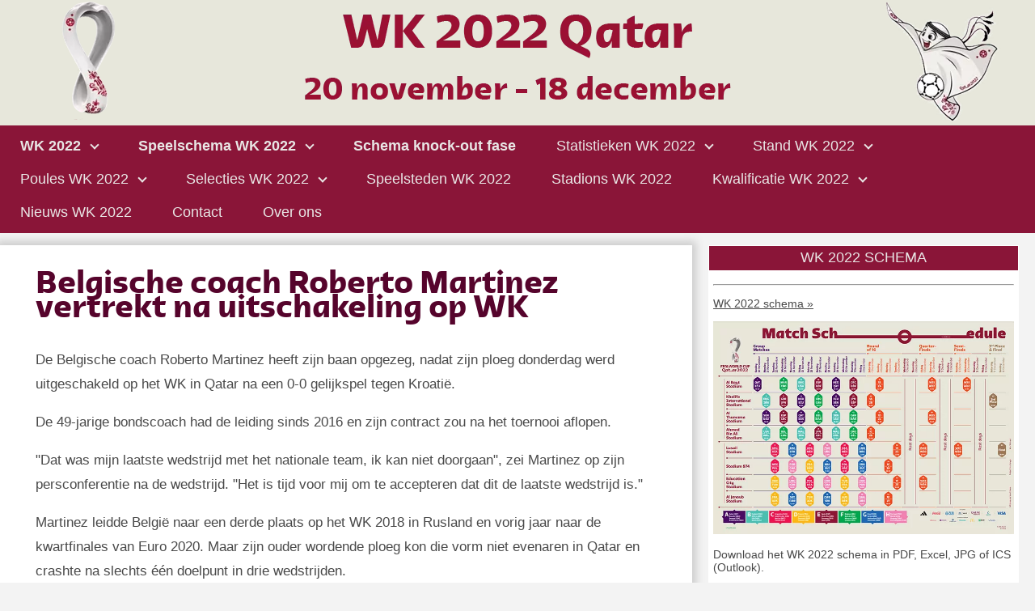

--- FILE ---
content_type: text/html; charset=UTF-8
request_url: https://www.qatarwk2022.com/nieuws/belgische-coach-roberto-martinez-vertrekt-na-uitschakeling-op-wk
body_size: 8735
content:
<!DOCTYPE html>
<html lang="nl" prefix="og: http://ogp.me/ns#">
<head>
<meta charset="utf-8">
<meta name="robots" content="index, follow, max-image-preview:large, max-snippet:-1, max-video-preview:-1">
<meta name="viewport" content="width=device-width, initial-scale=1.0">
<link rel="icon" type="image/x-icon" href="/favicon.ico">
<link rel="shortcut icon" type="image/x-icon" href="/favicon.ico" >
<link rel="apple-touch-icon" href="/favicon.png">
<meta name="apple-mobile-web-app-title" content="WK 2022">
<link rel="canonical" href="https://www.qatarwk2022.com/nieuws/belgische-coach-roberto-martinez-vertrekt-na-uitschakeling-op-wk" >
<link rel="stylesheet" href="/stylesheet.css?v=1">
<title>Belgische coach Roberto Martinez vertrekt na uitschakeling op WK</title>
<meta name="description" content="De Belgische coach Roberto Martinez vertrekt bij de Rode Duivels na uitschakeling in de groepsfase van het WK 2022. België was 4 jaar lang de beste ter wereld." >
<meta name="author" content="Patrick de Graaf">
<meta property="og:locale" content="nl_NL" >
<meta property="og:title" content="Belgische coach Roberto Martinez vertrekt na uitschakeling op WK">
<meta property="og:type" content="website">
<meta property="og:url" content="">
<meta property="og:image" content="https://www.qatarwk2022.com//nieuwsfoto/"><meta property="og:site_name" content="WK 2022">
<meta property="og:description" content="De Belgische coach Roberto Martinez vertrekt bij de Rode Duivels na uitschakeling in de groepsfase van het WK 2022. België was 4 jaar lang de beste ter wereld.">
<meta name="google-site-verification" content="8lpaA33BbuI7wAHgka-GDyen-zNBatBFjqbDo15j8mE" ><!-- Google webmasterstool -->
<meta name="69f1c61b22f044e" content="c0099d41d9a0804c99019d9a7f74546d" ><!--Daisycon-->
<meta name="msvalidate.01" content="DA4CE6CAA03FA4193040C7570D9CB937" ><!-- Bing webmasterstool -->
<script async src="https://www.googletagmanager.com/gtag/js?id=G-74B3T0NJTJ"></script><script>window.dataLayer = window.dataLayer || [];function gtag(){dataLayer.push(arguments);}gtag('js', new Date());gtag('config', 'G-74B3T0NJTJ');</script><!-- Google Analytics -->
</head>
<body><a href="#content" class="skip" title="Naar de inhoud">Naar de inhoud &raquo;</a>
<header itemtype="https://schema.org/WPHeader" itemscope="itemscope" id="header"><a href="/" title="WK 2022"><picture><source type="image/webp" srcset="/wk-2022-header.webp"><source type="image/png" srcset="/wk-2022-header.png"><img src="/wk-2022-header.png" width="1250" height="150" alt="WK 2022"></picture></a></header>
<nav><div class="navbutton divmobile" onclick="navigatiefunctie(this);topFunction()"><div class="navbar1"></div><div class="navbar2"></div><div class="navbar3"></div></div><ul itemscope itemtype="http://www.schema.org/SiteNavigationElement">  <li><a itemprop="url" href="/" title="WK 2022"><strong>WK 2022</strong></a> <span class="pijlbeneden"></span>  <ul>  	<li><a itemprop="url" href="/accommodaties" title="accommodaties WK 2022"><span itemprop="name">Accommodaties WK 2022</span></a></li>  	<li><a itemprop="url" href="/bal" title="bal WK 2022"><span itemprop="name">Bal WK 2022</span></a></li><li><a itemprop="url" href="/beker-awards" title="beker en awards WK 2022"><span itemprop="name">Beker en awards WK 2022</span></a></li>  	<li><a itemprop="url" href="/doden" title="doden WK 2022"><span itemprop="name">Doden WK 2022</span></a></li>  	  	<li><a itemprop="url" href="/kaarten" title="kaarten WK 2022"><span itemprop="name">Kaarten WK 2022</span></a></li><li><a itemprop="url"  href="/logo" title="logo WK 2022"><span itemprop="name">Logo WK 2022</span></a></li><li><a itemprop="url" href="/poster" title="Poster WK 2022"><span itemprop="name">Poster WK 2022</span></a></li><li><a itemprop="url" href="/mascotte" title="Mascotte WK 2022"><span itemprop="name">Mascotte WK 2022</span></a></li><li><a itemprop="url" href="/slogan" title="slogan WK 2022"><span itemprop="name">Slogan WK 2022</span></a></li><li><a itemprop="url" href="/soundtrack" title="soundtrack WK 2022"><span itemprop="name">Soundtrack WK 2022</span></a></li><li><a itemprop="url" href="/sponsoren" title="sponsoren WK 2022"><span itemprop="name">Sponsoren WK 2022</span></a></li><li><a itemprop="url" href="/temperatuur-klimaat" title="Temperatuur en klimaat Qatar"><span itemprop="name">Temperatuur en klimaat Qatar</span></a></li><li><a itemprop="url" href="/toewijzing" title="toewijzing WK 2022"><span itemprop="name">Toewijzing WK 2022</span></a></li><li><a itemprop="url" href="/tv-rechten" title="tv-rechten WK 2022"><span itemprop="name">Tv-rechten WK 2022</span></a></li>
</ul>  
</li>
<li><a itemprop="url" href="/speelschema" title="WK 2022 speelschema"><span itemprop="name" style="position:relative;"><strong>Speelschema WK 2022</strong></span></a> <span class="pijlbeneden"></span>
<ul>
<li><a itemprop="url" href="/speelschema" title="speelschema WK 2022"><span itemprop="name">Speelschema WK 2022</span></a></li>
<li><a itemprop="url" href="/speelschema-knock-out-fase-bracket" title="Schema knock-out fase"><span itemprop="name">Schema knock-out fase</span></a></li>
<li><a itemprop="url" href="/openingswedstrijd" title="openingswedstrijd WK 2022"><span itemprop="name">Openingswedstrijd WK 2022</span></a></li>
<li><a itemprop="url" href="/finale" title="finale WK 2022"><span itemprop="name">Finale WK 2022</span></a></li>
<li><a itemprop="url" href="/pool" title="WK pool 2022"><span itemprop="name">WK pool 2022</span></a></li>
<li><a itemprop="url" href="/tijden" title="tijden en tijdsverschil WK 2022"><span itemprop="name">Tijden en tijdsverschil WK 2022</span></a></li>
<li><a itemprop="url" href="/scheidsrechters" title="scheidsrechters WK 2022"><span itemprop="name">Scheidsrechters WK 2022</span></a></li>
</ul>
</li>
<li><a itemprop="url" href="/speelschema-knock-out-fase-bracket" title="Schema knock-out fase"><span itemprop="name"><strong>Schema knock-out fase</strong></span></a></li>
<li><a itemprop="url" href="/statistieken" title="statistieken WK 2022"><span itemprop="name">Statistieken WK 2022</span></a> <span class="pijlbeneden"></span>
  <ul>
    <li><a itemprop="url" href="/statistieken" title="statistieken WK 2022"><span itemprop="name">Statistieken WK 2022</span></a></li>
    <li><a itemprop="url" href="/topscorer" title="Topscorer WK 2022"><span itemprop="name">Topscorer WK 2022</span></a></li>
    <li><a itemprop="url" href="/gele-rode-kaarten" title="Gele en rode kaarten WK 2022"><span itemprop="name">Gele en rode kaarten WK 2022</span></a></li>
    <li><a itemprop="url" href="/favorieten" title="Favorieten WK 2022"><span itemprop="name">Favorieten WK 2022</span></a></li>
    </ul>
</li>
<li><a itemprop="url" href="/stand" title="WK 2022 stand"><span itemprop="name">Stand WK 2022</span></a> <span class="pijlbeneden"></span><ul><li><a itemprop="url" href="/stand" title="WK 2022 stand"><span itemprop="name">Stand WK 2022</span></a></li><li><a itemprop="url" href="/gelijke-stand" title="WK 2022 gelijke stand"><span itemprop="name">Gelijke stand WK 2022</span></a></li></ul></li>
<li><a itemprop="url" href="/poules" title="WK 2022 poules"><span itemprop="name">Poules WK 2022</span></a> <span class="pijlbeneden"></span><ul><li><a itemprop="url" href="/poules" title="WK 2022 poules"><span itemprop="name">Poules WK 2022</span></a></li><li><a itemprop="url" href="/loting" title="WK 2022 loting"><span itemprop="name">Loting WK 2022</span></a></li><li><a itemprop="url" href="/deelnemers" title="deelnemers WK 2022"><span itemprop="name">Deelnemers WK 2022</span></a>  </li></ul></li>
<li><a itemprop="url" href="/selecties" title="selecties WK 2022"><span itemprop="name">Selecties WK 2022</span></a> <span class="pijlbeneden"></span>
  <ul>
    <li><a itemprop="url" href="/selecties" title="selecties WK 2022"><span itemprop="name">Selecties WK 2022</span></a></li>
    <li><a itemprop="url" href="/shirt" title="shirt WK 2022"><span itemprop="name">Shirt WK 2022</span></a></li>
    <li><a itemprop="url" href="/spelers" title="Spelers WK 2022"><span itemprop="name">Spelers WK 2022</span></a></li>
    </ul>
</li>
<li><a itemprop="url" href="/speelsteden" title="Speelsteden WK 2022"><span itemprop="name">Speelsteden WK 2022</span></a></li>  
<li><a itemprop="url" href="/stadions" title="Stadions WK 2022"><span itemprop="name">Stadions WK 2022</span></a></li>  <li><a itemprop="url" href="/kwalificatie-algemeen" title="WK 2022 kwalificatie"><span itemprop="name">Kwalificatie WK 2022</span></a> <span class="pijlbeneden"></span><ul><li><a itemprop="url" href="/kwalificatie-loting" title="kwalificatie loting WK 2022"><span itemprop="name">Kwalificatie loting WK 2022</span></a></li><li><a itemprop="url" href="/kwalificatie-play-offs" title="kwalificatie play-offs WK 2022">Kwalificatie play-offs WK 2022</a></li><li><a itemprop="url" href="/kwalificatie-speelschema" title="kwalificatie speelschema WK 2022"><span itemprop="name">Kwalificatie speelschema WK 2022</span></a></li><li><a itemprop="url" href="/kwalificatie-poules" title="kwalificatie poules WK 2022">Kwalificatie poules WK 2022</a></li><li><a itemprop="url" href="/kwalificatie-stand" title="kwalificatie stand WK 2022"><span itemprop="name">Kwalificatie stand WK 2022</span></a></li></ul></li>
<li><a itemprop="url" href="/nieuws" title="Nieuws WK 2022"><span itemprop="name">Nieuws WK 2022</span></a></li>
<li><a itemprop="url" href="/contact" title="Contact"><span itemprop="name">Contact</span></a></li><li><a itemprop="url" href="/overons" title="Over ons"><span itemprop="name">Over ons</span></a></li>
</ul>
<div class="progress-container"><div class="progress-bar" id="progressbar"></div></div></nav>
<main id="content"><article itemtype="https://schema.org/Article" itemscope="itemscope"><div class="article">




<h1>Belgische coach Roberto Martinez vertrekt na uitschakeling op WK</h1>
<p>De&nbsp;Belgische coach Roberto Martinez heeft zijn baan opgezeg,&nbsp;nadat zijn ploeg donderdag werd uitgeschakeld op het WK in Qatar na een 0-0 gelijkspel tegen Kroati&euml;.</p>

<p>De 49-jarige bondscoach had de leiding sinds 2016 en zijn contract zou na het toernooi aflopen.</p>

<p>&quot;Dat was mijn laatste wedstrijd met het nationale team, ik kan niet doorgaan&quot;, zei Martinez op zijn persconferentie na de wedstrijd.&nbsp;&quot;Het is tijd voor mij om te accepteren dat dit de laatste wedstrijd is.&quot;</p>

<p>Martinez leidde Belgi&euml; naar een derde plaats op het WK 2018 in Rusland en vorig jaar naar de kwartfinales van Euro 2020. Maar zijn ouder wordende ploeg kon die vorm niet evenaren in Qatar en crashte na slechts &eacute;&eacute;n doelpunt in drie wedstrijden.</p>

<p><img alt="Belgische coach Roberto Martinez vertrekt na uitschakeling op WK" height="459" src="/nieuwsfoto/belgische-coach-roberto-martinez-vertrekt-na-uitschakeling-op-wk.jpg" width="700" /></p>

<p>De Spanjaard zei dat hij altijd van plan was om na het WK te vertrekken. &quot;Dat was het einde, wat er ook zou gebeuren, of we nu wereldkampioen waren, of we eruit gingen in de groepsfase&quot;, zei hij. &ldquo;Het heeft niets te maken met de uitschakeling in de groepsfase.&quot;</p>

<p>&quot;Sinds 2018 heb ik veel kansen gehad om te vertrekken, banen op clubniveau aan te nemen, maar ik wilde loyaal zijn.&nbsp;Ik neem geen ontslag, het is het einde van mijn contract.&rdquo;</p>

<p>Belgi&euml; ging hun laatste Groep F-wedstrijd in en moest winnen om zeker te zijn van het bereiken van de achtste finale, na een 1-0 overwinning op Canada en een 2-0 nederlaag tegen Marokko.</p>

<p>&quot;Als we vandaag door zouden zijn gegaan, denk ik dat we het echte Belgi&euml; hadden gezien en dat we in de volgende ronden erg competitief hadden kunnen zijn&quot;, benadrukte Martinez.</p>

<p>&ldquo;De teleurstelling was tegen Marokko.&nbsp;Vandaag waren we onszelf, we speelden een zeer goede tegenstander. De eerste twee wedstrijden waren we niet onszelf.&rdquo;</p>

<p>Martinez nam de Belgische nationale ploeg over nadat hij enkel maanden eerder was ontslagen door Premier League-club Everton.</p>

<p>Hij heeft nog steeds maar &eacute;&eacute;n grote trofee gewonnen in zijn managementcarri&egrave;re: de FA Cup van 2013 met Wigan Athletic.</p>

<p>Het was zijn project, maar het is geen abrupt einde voor hem. Belgi&euml; heeft een geweldige prof verloren.&nbsp;Vier jaar op rij stonden ze eerste op de FIFA-ranglijst.</p>

<p>Martinez troostte zijn spelers op het veld na de wedstrijd in emotionele sc&egrave;nes die het einde van een tijdperk voor het Belgische voetbal zouden kunnen inluiden.</p>

<p>Ze hadden op de afgelopen vier grote toernooien in ieder geval de kwartfinales bereikt, maar worstelden in Qatar met een team met verschillende sleutelspelers van in de dertig.</p>

<p>&quot;We waren verrast, hij vertelde ons huilend dat hij wegging&quot;, zei spits Michy Batshuayi. &quot;Er zijn veel spelers die hebben gehuild, voor sommige spelers is het de laatste editie.&nbsp;Het is het WK, het is geen vriendschappelijke wedstrijd, het is om de vier jaar en het is normaal dat er veel spijt is.&quot;</p>
<a href="/nieuws" title="WK 2022 nieuws">Lees alle nieuws &raquo;</a><br>
<div class="paginainfo">Gepubliceerd op: 01-12-2022 19:50 | Bijgewerkt op: 01-12-2022 | Door: <a href="/overons" title="Over ons">Patrick</a></div>
<!--<hr><h2 id="reacties">Reageer op 'Belgische coach Roberto Martinez vertrekt na uitschakeling op WK'</h2>
<form action="/nieuws/belgische-coach-roberto-martinez-vertrekt-na-uitschakeling-op-wk#reacties" method="post">
  <label for="naam2">Naam:</label>
  <input type="text" name="naam" id="naam2" placeholder="Je naam" value="" required maxlength="50">
  <label for="emailspam2" style="display:none;">E-mail spam:</label>
  <input type="email" name="emailspam" id="emailspam2" style="display:none;" value="" autocomplete="off" maxlength="50">
  <label for="bericht2">Bericht:</label>
  <textarea name="bericht" id="bericht2" placeholder="Je bericht" required style="height:150px;" minlength="20" maxlength="750"></textarea>
  <input type="submit" name="submitreactie" id="submitreactie" value="Reactie plaatsen" class="button" disabled>
</form><br>
<p onClick="reactiesfunctie()" class="button" id="reactiesladenbutton">Meer reacties tonen</p>
<script>var reacties = document.querySelectorAll("div[id^='reactie']");if(reacties.length<5){reactiesladen = reacties.length;}else{reactiesladen=5;}reactiesfunctieherhalen();/*eenmaal laden zonder klik*/function reactiesfunctie(){if(reacties.length<reactiesladen+5){reactiesladen = reacties.length;}else{reactiesladen = reactiesladen+5;}reactiesfunctieherhalen();/*laden bij elke klik*/}function reactiesfunctieherhalen(){if(reacties.length <= reactiesladen){reactiesladenbutton.style.display = "none";}for (var i = 0; i < reactiesladen; i++) {reacties[i].style.display = "block";}}</script>-->
<hr><h2 id="deel">Deel 'Belgische coach Roberto Martinez vertrekt na uitschakeling op WK'</h2><p>Deel dit bericht via social media met je familie, vrienden en collega's!</p>
<label for="delen">Link:</label><input name="Delen" id="delen" value="https://www.qatarwk2022.com/nieuws/belgische-coach-roberto-martinez-vertrekt-na-uitschakeling-op-wk" type="text"><input type="submit" name="submitlinkkopieren" value="Kopieer link" class="button" onclick="linkkopieren()"><br><br>
<script>function linkkopieren() {var linkkopie = document.getElementById("delen");linkkopie.select();linkkopie.setSelectionRange(0, 99999);navigator.clipboard.writeText(linkkopie.value);alert("Gekopieerd: " + linkkopie.value);}</script>
<p>De Belgische coach Roberto Martinez vertrekt bij de Rode Duivels na uitschakeling in de groepsfase van het WK 2022. België was 4 jaar lang de beste ter wereld.</p>
<hr><h2 id="auteur">Over de auteur van 'Belgische coach Roberto Martinez vertrekt na uitschakeling op WK'</h2>
<div style="min-height:120px;">
<img src="/overons.jpg" width="100" height="100" loading="lazy" alt="Patrick (auteur en webmaster)" style="float:right;margin:8px;box-shadow:6px 6px 10px #999;">
<p>Auteur van deze content is Patrick. Ik voetbal zelf al meer dan 25 jaar en volg het dagelijkse nieuws op de voet. Mijn hobby's zijn o.a. voetballen, hardlopen en het bijhouden van diverse websites, naast mijn baan als financieel professional.</p>
<p>Ik werk niet voor een gerelateerd bedrijf of instelling, waardoor de informatie betrouwbaar en onafhankelijk is. De informatie is nauwkeurig verzameld op basis van betrouwbare bronnen en wordt regelmatig geüpdatet.</p>
</div><script>document.addEventListener("DOMContentLoaded", function () {document.querySelectorAll('article a[target="_blank"]').forEach(function(link) {link.setAttribute("rel", link.getAttribute("rel") + " nofollow sponsored");});});</script></div></article>
<aside itemtype="https://schema.org/WPSideBar" itemscope="itemscope" id="aside"><div class="asideheader">WK 2022 SCHEMA</div>
<div class="asidebody" style="text-align:left">
<table class="speelschema">
</table>
<hr>
<p><a href="/speelschema" title="WK 2022 schema">WK 2022 schema &raquo;</a></p>
<a href="/speelschema" title="WK 2022 speelschema"><picture><source type="image/webp" srcset="/wk-2022-speelschema-small.webp"><source type="image/jpeg" srcset="/wk-2022-speelschema-small.jpg"><img src="/wk-2022-speelschema-small.jpg" width="700" height="400" loading="lazy" alt="WK 2022 speelschema"></picture></a>
<p>Download het WK 2022 schema in PDF, Excel, JPG of ICS (Outlook).</p>
<ul style="line-height:220%;">
<li><img src="/pdf.png" width="15" height="16" loading="lazy" alt="WK 2022 schema in PDF"> <a href="/wk-2022-speelschema.pdf" title="WK 2022 schema PDF" target="_blank" rel="noopener">WK 2022 schema in PDF</a></li>
<li><img src="/xlsx.png" width="15" height="16" loading="lazy" alt="WK 2022 schema in Excel"> <a href="/wk-2022-speelschema.xlsx" title="WK 2022 schema Excel" target="_blank" rel="noopener">WK 2022 schema in Excel</a></li>
<li><img src="/jpg.png" width="15" height="16" loading="lazy" alt="WK 2022 schema in JPG"> <a href="/wk-2022-speelschema.jpg" title="WK 2022 schema JPG" target="_blank" rel="noopener">WK 2022 schema in JPG</a></li>
<li><img src="/ics.png" width="15" height="16" loading="lazy" alt="WK 2022 schema in ICS (Outlook)"> <a href="/wk-2022-speelschema.ics" title="WK 2022 schema ICS (Outlook)" target="_blank" rel="noopener">WK 2022 schema in ICS (Outlook)</a></li>
</ul>
</div><div class="asideheader">LAATSTE NIEUWS</div>
<div class="asidebody" style="text-align:left">
  
<div class="nieuwsafbeelding" style="height:100px;"><div style="width:100px;overflow:hidden;margin-right:3px;float:left;padding:1px;border:1px solid #ccc;"><img src="/nieuwsfoto/tn-is-koeman-nog-de-juiste-man-of-gokt-oranje-op-een-nieuwe-leider.jpg" loading="lazy" alt="Is Koeman nog de juiste man of gokt Oranje op een nieuwe leider?" width="100" height="66" style="display:block;"></div><span style="font-size:12px;"><em>19-01-2026</em></span> - <a href="/nieuws/is-koeman-nog-de-juiste-man-of-gokt-oranje-op-een-nieuwe-leider" title="Is Koeman nog de juiste man of gokt Oranje op een nieuwe leider?">Is Koeman nog de juiste man of gokt Oranje op een nieuwe leider?</a></div><hr>  
<div class="nieuwsafbeelding" style="height:100px;"><div style="width:100px;overflow:hidden;margin-right:3px;float:left;padding:1px;border:1px solid #ccc;"><img src="/nieuwsfoto/tn-Logo.jpg" loading="lazy" alt="Beste Online Casino&#039;s Nederland - Veilig &amp; Betrouwbaar" width="100" height="100" style="display:block;"></div><span style="font-size:12px;"><em>13-01-2026</em></span> - <a href="/nieuws/beste-online-casinos-nederland-veilig-betrouwbaar" title="Beste Online Casino&#039;s Nederland - Veilig &amp; Betrouwbaar">Beste Online Casino&#039;s Nederland - Veilig &amp; Betrouwbaar</a></div><hr>  
<div class="nieuwsafbeelding" style="height:100px;"><div style="width:100px;overflow:hidden;margin-right:3px;float:left;padding:1px;border:1px solid #ccc;"><img src="/nieuwsfoto/tn-wedden-op-een-wk-wedstrijd-hier-moet-je-op-letten-voor-succes.jpg" loading="lazy" alt="Wedden op een WK wedstrijd: Hier moet je op letten voor succes" width="100" height="86" style="display:block;"></div><span style="font-size:12px;"><em>16-12-2025</em></span> - <a href="/nieuws/wedden-op-een-wk-wedstrijd-hier-moet-je-op-letten-voor-succes" title="Wedden op een WK wedstrijd: Hier moet je op letten voor succes">Wedden op een WK wedstrijd: Hier moet je op letten voor succes</a></div><hr>  
<div class="nieuwsafbeelding" style="height:100px;"><div style="width:100px;overflow:hidden;margin-right:3px;float:left;padding:1px;border:1px solid #ccc;"><img src="/nieuwsfoto/tn-Logo.jpg" loading="lazy" alt="Nieuwe regels: hoe regulering Nederlandse gokmarkt vormgeeft" width="100" height="100" style="display:block;"></div><span style="font-size:12px;"><em>10-12-2025</em></span> - <a href="/nieuws/nieuwe-regels-hoe-regulering-nederlandse-gokmarkt-vormgeeft" title="Nieuwe regels: hoe regulering Nederlandse gokmarkt vormgeeft">Nieuwe regels: hoe regulering Nederlandse gokmarkt vormgeeft</a></div><hr>  
<div class="nieuwsafbeelding" style="height:100px;"><div style="width:100px;overflow:hidden;margin-right:3px;float:left;padding:1px;border:1px solid #ccc;"><img src="/nieuwsfoto/tn-waar-moet-je-op-letten-bij-wedden-op-voetbal.jpg" loading="lazy" alt="Waar moet je op letten bij wedden op voetbal?" width="100" height="67" style="display:block;"></div><span style="font-size:12px;"><em>13-10-2025</em></span> - <a href="/nieuws/waar-moet-je-op-letten-bij-wedden-op-voetbal" title="Waar moet je op letten bij wedden op voetbal?">Waar moet je op letten bij wedden op voetbal?</a></div><hr>  
<div class="nieuwsafbeelding" style="height:100px;"><div style="width:100px;overflow:hidden;margin-right:3px;float:left;padding:1px;border:1px solid #ccc;"><img src="/nieuwsfoto/tn-Logo.jpg" loading="lazy" alt="Hoe de supporterscultuur het thuisvoordeel in Eredivisie-wedstrijden vormt" width="100" height="100" style="display:block;"></div><span style="font-size:12px;"><em>16-09-2025</em></span> - <a href="/nieuws/hoe-de-supporterscultuur-het-thuisvoordeel-in-eredivisie-wedstrijden-vormt" title="Hoe de supporterscultuur het thuisvoordeel in Eredivisie-wedstrijden vormt">Hoe de supporterscultuur het thuisvoordeel in Eredivisie-wedstrijden vormt</a></div><hr>  
<div class="nieuwsafbeelding" style="height:100px;"><div style="width:100px;overflow:hidden;margin-right:3px;float:left;padding:1px;border:1px solid #ccc;"><img src="/nieuwsfoto/tn-oranje-loopt-tegen-muur-op-in-litouwen-en-dit-overschaduwde-een-historisch-moment.jpeg" loading="lazy" alt="Oranje loopt tegen muur op in Litouwen en dit overschaduwde een historisch moment" width="100" height="66" style="display:block;"></div><span style="font-size:12px;"><em>11-09-2025</em></span> - <a href="/nieuws/oranje-loopt-tegen-muur-op-in-litouwen-en-dit-overschaduwde-een-historisch-moment" title="Oranje loopt tegen muur op in Litouwen en dit overschaduwde een historisch moment">Oranje loopt tegen muur op in Litouwen en dit overschaduwde een historisch moment</a></div><hr>  
<div class="nieuwsafbeelding" style="height:100px;"><div style="width:100px;overflow:hidden;margin-right:3px;float:left;padding:1px;border:1px solid #ccc;"><img src="/nieuwsfoto/tn-wk-2026-het-grootste-wereldkampioenschap-voetbal-ooit.jpg" loading="lazy" alt="WK 2026: Het grootste wereldkampioenschap voetbal ooit" width="100" height="53" style="display:block;"></div><span style="font-size:12px;"><em>02-09-2025</em></span> - <a href="/nieuws/wk-2026-het-grootste-wereldkampioenschap-voetbal-ooit" title="WK 2026: Het grootste wereldkampioenschap voetbal ooit">WK 2026: Het grootste wereldkampioenschap voetbal ooit</a></div><hr>  
<div class="nieuwsafbeelding" style="height:100px;"><div style="width:100px;overflow:hidden;margin-right:3px;float:left;padding:1px;border:1px solid #ccc;"><img src="/nieuwsfoto/tn-wereldbekers-in-het-digitale-tijdperk-zo-mis-je-geen-moment.jpeg" loading="lazy" alt="Wereldbekers in het digitale tijdperk: zo mis je geen moment" width="100" height="56" style="display:block;"></div><span style="font-size:12px;"><em>01-09-2025</em></span> - <a href="/nieuws/wereldbekers-in-het-digitale-tijdperk-zo-mis-je-geen-moment" title="Wereldbekers in het digitale tijdperk: zo mis je geen moment">Wereldbekers in het digitale tijdperk: zo mis je geen moment</a></div><hr>  
<div class="nieuwsafbeelding" style="height:100px;"><div style="width:100px;overflow:hidden;margin-right:3px;float:left;padding:1px;border:1px solid #ccc;"><img src="/nieuwsfoto/tn-de-weg-van-oranje-naar-het-wk-2026.jpeg" loading="lazy" alt="De weg van Oranje naar het WK 2026" width="100" height="67" style="display:block;"></div><span style="font-size:12px;"><em>23-08-2025</em></span> - <a href="/nieuws/de-weg-van-oranje-naar-het-wk-2026" title="De weg van Oranje naar het WK 2026">De weg van Oranje naar het WK 2026</a></div><hr><p><a href="/nieuws" title="Alle nieuws">Alle nieuws &raquo;</a></p>
</div><div class="asideheader">POPULAIR</div>
<div class="asidebody" style="text-align:left">
<a href="/" title="WK 2022">WK 2022</a><hr>
<a href="/speelschema" title="Speelschema WK 2022">Speelschema WK 2022</a><hr>
<a href="/speelschema-knock-out-fase-bracket" title="Knock-out schema WK 2022">Knock-out schema WK 2022</a><hr>
<a href="/stand" title="Stand WK 2022">Stand WK 2022</a><hr>
<a href="/wedden" title="Wedden WK 2022">Wedden WK 2022</a><hr>
<a href="/tijden" title="Tijden WK 2022">Tijden WK 2022</a><hr>
<a href="/stadions" title="Stadions WK 2022">Stadions WK 2022</a><hr>
<a href="/wedstrijd/2/senegal-nederland" title="Senegal - Nederland">Senegal - Nederland</a><hr>
<a href="/wedstrijd/19/nederland-ecuador" title="Nederland - Ecuador">Nederland - Ecuador</a><hr>
<a href="/wedstrijd/36/nederland-qatar" title="Nederland - Qatar">Nederland - Qatar</a><hr>
<a href="/wedstrijd/49/nederland-verenigde-staten" title="Nederland - Verenigde Staten">Nederland - Verenigde Staten</a><hr>
<a href="/wedstrijd/57/nederland-argentinië" title="Nederland - Argentinië">Nederland - Argentinië</a><hr>
<a href="/wedstrijd/64/argentinië-frankrijk" title="Argentinië - Frankrijk">Argentinië - Frankrijk</a>
</div><div class="asideheader">PARTNERS</div>
<div class="asidebody" style="text-align:left">
<a href="https://www.flashscore.nl/" title="Voetbal live uitslagen" target="_blank" rel="noopener">Voetbal live uitslagen</a><hr>
<a href="https://www.flashvoetbal.nl/" title="Eredivisie Live Uitslagen" target="_blank" rel="noopener">Eredivisie Live Uitslagen</a><hr>
<a href="https://tunex-automaat-spoelen.nl/" title="kasyno online holandia" target="_blank" rel="noopener">kasyno online holandia</a><hr>
<a href="/partners" title="Partners"> Alle partners &raquo;</a>
</div><div class="asideheader">ZOEKEN</div>
<div class="asidebody" style="text-align:left">
<form method="get" action="https://www.google.com/search" target="_blank" rel="noopener">
 <label for="zoeken">Zoeken:</label>
 <input type="text" name="q" id="zoeken" value="" placeholder="Wat zoek je?" required>
 <input type="submit" name="btnG" value="Zoeken" class="button">
 <input type="hidden" name="domains" value="https://www.qatarwk2022.com/">
 <input type="hidden" name="sitesearch" value="https://www.qatarwk2022.com/"><br>
</form>
</div><div class="asideheader">CONTACT</div>
<div class="asidebody" style="text-align:left">
Dit is een informatieve website over het WK 2022 voetbal. Neem gerust contact op indien je informatie mist, of vragen hebt over het Wereld Kampioenschap 2022.<br><br>
<form action="/contact" method="post" class="form">
  <label for="naam">Naam:</label>
  <input type="text" name="naam" id="naam" placeholder="Je naam" value="" required maxlength="50">
  <label for="emailspam" style="display:none;">E-mail spam:</label>
  <input type="email" name="emailspam" id="emailspam" style="display:none;" autocomplete="off" value="" maxlength="50">
  <label for="email">E-mail:</label>
  <input type="email" name="email" id="email" placeholder="Je e-mailadres" value="" required maxlength="50">
  <label for="onderwerp">Onderwerp:</label>
  <input type="text" name="onderwerp" id="onderwerp" placeholder="Je onderwerp" value="" required maxlength="100">
  <label for="bericht">Bericht:</label>
  <textarea name="bericht" id="bericht" placeholder="Je bericht" required style="height:100px;" minlength="20" maxlength="1000"></textarea>
  <input type="submit" name="submitcontact" id="submitcontact" value="Verzenden" class="button">
</form>
</div></aside></main>
<footer itemtype="https://schema.org/WPFooter" itemscope="itemscope" id="footer"><div style="margin:auto;max-width:1700px;"><div>
<div class="footerbox1"><strong>Over ons</strong><p>Dit is een informatieve website over het WK 2022.</p><p>Op deze website staat alles over het toernooi en de kwalificatie, zoals het speelschema, de stand en de uitslagen.</p><p>Verder bevat deze site informatie over bijkomende zaken, zoals de stadions, de speelsteden, de bal, de mascotte en het lied.</p><p>Deze website is een fansite over het Wereld Kampioenschap 2022 en niet officieel verbonden met de FIFA of KNVB.</p></div>
<div class="footerbox2"><strong>Populaire pagina's</strong>
  <p><a href="/" title="WK 2022">WK 2022</a></p>
  <p><a href="/speelschema" title="WK 2022 speelschema">WK 2022 speelschema</a></p>
  <p><a href="/wedden" title="WK 2022 wedden">WK 2022 wedden</a></p>
  <p><a href="/stand" title="WK 2022 stand">WK 2022 stand</a></p>
  <p><a href="/stadions" title="WK 2022 stadions">WK 2022 stadions</a></p>
  <p><a href="/kwalificatie-algemeen" title="WK 2022 kwalificatie">WK 2022 kwalificatie</a></p>
</div>
<div class="footerbox3"><strong>Informatie</strong>
  <p><a href="/nieuws" title="Nieuws">Nieuws</a></p>
  <p><a href="/overons" title="Over ons">Over ons</a></p>
  <p><a href="/contact" title="Contact">Contact</a></p>
  <p><a href="/sitemap" title="Sitemap">Sitemap</a></p>
  <p><a href="/partners" title="Partners">Partners</a></p>
</div>
</div>
<hr style="clear:both;">
<p style="padding-bottom:50px;"><input type="checkbox" class="data-theme-switch" id="data-theme-switch"><label for="data-theme-switch"></label> - Patrick de Graaf - &copy;2026 qatarwk2022.com/ - Alle rechten voorbehouden - <a href="/disclaimer-cookies-privacy" title="Disclaimer, cookies en privacy">Disclaimer, cookies en privacy</a></p>
<div class="footermenu">
<div class="footermenubox"><a href="/" title="Home"><img src="/footermenu-home.png" width="20" height="20" loading="lazy" alt="Home"><br>Home</a></div>
<div class="footermenubox"><a href="/speelschema" title="Schema"><img src="/footermenu-schema.png" width="20" height="20" loading="lazy" alt="Schema"><br>Schema</a></div>
<div class="footermenubox"><a href="/stand" title="Stand"><img src="/footermenu-stand.png" width="20" height="20" loading="lazy" alt="Stand"><br>Stand</a></div>
<div class="footermenubox"><a href="/wedden" title="Poules"><img src="/footermenu-wedden.png" width="20" height="20" loading="lazy" alt="Wedden"><br>Wedden</a></div>
</div>
</div></footer>
<button onclick="topFunction()" id="topbutton" title="Naar de top"><span class="pijlomhoog"></span></button>
<script>
// Algemeen onscroll
window.addEventListener("scroll",function(){window.requestAnimationFrame(function() {scrollFunction();scrollFunction2();scrollIndicator();});});
// Topbutton
function scrollFunction() {if (document.body.scrollTop > 500 || document.documentElement.scrollTop > 500) {document.getElementById("topbutton").style.display = "block";} else {document.getElementById("topbutton").style.display = "none";}} function topFunction() {document.body.scrollTop = 0;document.documentElement.scrollTop = 0;}
// Footer advertentie
function scrollFunction2() {if (document.body.scrollTop > 500 || document.documentElement.scrollTop > 500) {document.getElementById("footerderden").style.display = "block";} else {document.getElementById("footerderden").style.display = "none";}} function topFunction() {document.body.scrollTop = 0;document.documentElement.scrollTop = 0;}
// Scroll Indicator
function scrollIndicator() {var winScroll = document.body.scrollTop || document.documentElement.scrollTop;var height = document.documentElement.scrollHeight - document.documentElement.clientHeight;var scrolled = (winScroll / height) * 100;document.getElementById("progressbar").style.width = scrolled + "%";}
// Menu
function navigatiefunctie(x) {x.classList.toggle("navbarresponsive");var navigatieselector = document.querySelector("nav").classList;if(navigatieselector.contains("responsive")) {navigatieselector.remove("responsive");}else {navigatieselector.add("responsive");}}
var subnavigatie = document.getElementsByClassName("pijlbeneden");for (var i = 0; i < subnavigatie.length; i++) {subnavigatie[i].onclick = (function(index) {return function() {subnavigatie[index].nextElementSibling.classList.toggle("sub");subnavigatie[index].classList.toggle("pijlbenedensub");};})(i);}
// Leestijd en aantal woorden
if(document.getElementById("woorden")!==null){var paragraphs = document.getElementsByClassName("article")[0].getElementsByTagName("p");var aantalwoorden = 0;for(var i = 0; i < paragraphs.length; i++){if(paragraphs[i].textContent.match(/[^\s]+/g)!==null){aantalwoorden = aantalwoorden + paragraphs[i].textContent.match(/[^\s]+/g).length;}else{aantalwoorden=0;}}document.getElementById('woorden').textContent = Math.round(aantalwoorden/250,0)+" min. leestijd | "+aantalwoorden+" woorden";}
// Inhoudsopgave
function inhoudfunctie() {if (document.getElementById("inhoud").style.display === "none") {document.getElementById("inhoud").style.display = "block";document.getElementById("inhoudtonen").innerHTML = "[verbergen]";} else {document.getElementById("inhoud").style.display = "none";document.getElementById("inhoudtonen").innerHTML = "[tonen]";}}
// Inhoudsopgave lijst
if(document.getElementById("inhoud")!==null){var headers = document.getElementsByTagName("h2");for (var i = 0; i < headers.length; i++){inhoudListItem = document.createElement("li");inhoudlink = document.createElement("a");inhoudlink.setAttribute("href","nieuws#"+headers[i].id);inhoudlink.setAttribute("title",headers[i].textContent);inhoudlink.textContent=headers[i].textContent;inhoudListItem.appendChild(inhoudlink);document.getElementById("inhoud").appendChild(inhoudListItem);}}
// Referenties
function referentiefunctie() {if (document.getElementById("referentie").style.display === "none") {document.getElementById("referentie").style.display = "block";document.getElementById("referentietonen").innerHTML = "[verbergen]";} else {document.getElementById("referentie").style.display = "none";document.getElementById("referentietonen").innerHTML = "[tonen]";}}
// Referenties lijst
if(document.getElementById("referenties")!==null){var referenties = document.getElementsByClassName("ref");for (var i = 0; i < referenties.length; i++) {referenties[i].innerHTML = i+1; referentiesListItem = document.createElement("li"); referentieslink = document.createElement("a"); referentieslink.setAttribute("href",referenties[i].title); referentieslink.setAttribute("target","_blank"); referentieslink.setAttribute("rel","noopener"); referentieslink.setAttribute("title",referenties[i].title); referentieslink.textContent=referenties[i].title;referentiesListItem.appendChild(referentieslink); document.getElementById("referentie").appendChild(referentiesListItem);}}
// Light/dark mode
var toggleSwitch = document.getElementById('data-theme-switch');var currentTheme = sessionStorage.getItem('data-theme');if(currentTheme){document.documentElement.setAttribute('data-theme',currentTheme);if(currentTheme === 'dark') {toggleSwitch.checked = true;}}else{if(window.matchMedia('(prefers-color-scheme: dark)').matches){document.documentElement.setAttribute('data-theme','dark');toggleSwitch.checked = true;}}function switchTheme(e){if(e.target.checked){document.documentElement.setAttribute('data-theme','dark');sessionStorage.setItem('data-theme','dark');}else{document.documentElement.setAttribute('data-theme','light');sessionStorage.setItem('data-theme','light');}}toggleSwitch.addEventListener('change', switchTheme, false);
// Confirmation box voor gokreclames
function gokreclames(){if(confirm("Ben je 24 jaar of ouder?")){return true;}else{window.location.href="/instellingen";return false;}}
</script>
</body></html>